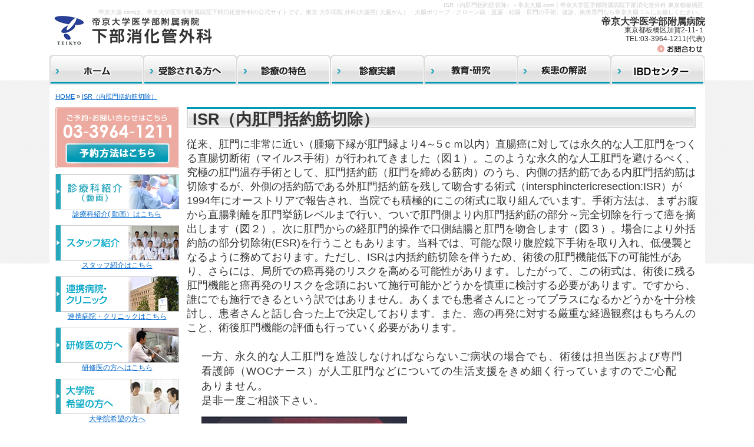

--- FILE ---
content_type: text/html; charset=UTF-8
request_url: https://teikyo-daicho.com/tokusyoku-5
body_size: 5830
content:
<!DOCTYPE html PUBLIC "-//W3C//DTD XHTML 1.0 Transitional//EN" "http://www.w3.org/TR/xhtml1/DTD/xhtml1-transitional.dtd">
<html xmlns="http://www.w3.org/1999/xhtml" xml:lang="ja" lang="ja" xmlns:og="http://ogp.me/ns#" xmlns:fb="http://www.facebook.com/2008/fbml">
<head>
<!-- Google tag (gtag.js) -->
<script async src="https://www.googletagmanager.com/gtag/js?id=G-SQDT1M4ZW1"></script>
<script>
  window.dataLayer = window.dataLayer || [];
  function gtag(){dataLayer.push(arguments);}
  gtag('js', new Date());

  gtag('config', 'G-SQDT1M4ZW1');
</script>
<meta http-equiv="Content-Type" content="text/html; charset=UTF-8" />
<!--帝京大学医学部附属病院下部消化管外科 公式サイト-->
<title>  ISR（内肛門括約筋切除） 帝京大腸.com｜帝京大学医学部附属病院下部消化管外科 東京都板橋区 </title>
<link rel='dns-prefetch' href='//s.w.org' />
<link rel="alternate" type="application/rss+xml" title="帝京大腸.com｜帝京大学医学部附属病院下部消化管外科 東京都板橋区 &raquo; ISR（内肛門括約筋切除） のコメントのフィード" href="https://teikyo-daicho.com/tokusyoku-5/feed" />
		<script type="text/javascript">
			window._wpemojiSettings = {"baseUrl":"https:\/\/s.w.org\/images\/core\/emoji\/2.2.1\/72x72\/","ext":".png","svgUrl":"https:\/\/s.w.org\/images\/core\/emoji\/2.2.1\/svg\/","svgExt":".svg","source":{"concatemoji":"https:\/\/teikyo-daicho.com\/wp-includes\/js\/wp-emoji-release.min.js?ver=4.7.29"}};
			!function(t,a,e){var r,n,i,o=a.createElement("canvas"),l=o.getContext&&o.getContext("2d");function c(t){var e=a.createElement("script");e.src=t,e.defer=e.type="text/javascript",a.getElementsByTagName("head")[0].appendChild(e)}for(i=Array("flag","emoji4"),e.supports={everything:!0,everythingExceptFlag:!0},n=0;n<i.length;n++)e.supports[i[n]]=function(t){var e,a=String.fromCharCode;if(!l||!l.fillText)return!1;switch(l.clearRect(0,0,o.width,o.height),l.textBaseline="top",l.font="600 32px Arial",t){case"flag":return(l.fillText(a(55356,56826,55356,56819),0,0),o.toDataURL().length<3e3)?!1:(l.clearRect(0,0,o.width,o.height),l.fillText(a(55356,57331,65039,8205,55356,57096),0,0),e=o.toDataURL(),l.clearRect(0,0,o.width,o.height),l.fillText(a(55356,57331,55356,57096),0,0),e!==o.toDataURL());case"emoji4":return l.fillText(a(55357,56425,55356,57341,8205,55357,56507),0,0),e=o.toDataURL(),l.clearRect(0,0,o.width,o.height),l.fillText(a(55357,56425,55356,57341,55357,56507),0,0),e!==o.toDataURL()}return!1}(i[n]),e.supports.everything=e.supports.everything&&e.supports[i[n]],"flag"!==i[n]&&(e.supports.everythingExceptFlag=e.supports.everythingExceptFlag&&e.supports[i[n]]);e.supports.everythingExceptFlag=e.supports.everythingExceptFlag&&!e.supports.flag,e.DOMReady=!1,e.readyCallback=function(){e.DOMReady=!0},e.supports.everything||(r=function(){e.readyCallback()},a.addEventListener?(a.addEventListener("DOMContentLoaded",r,!1),t.addEventListener("load",r,!1)):(t.attachEvent("onload",r),a.attachEvent("onreadystatechange",function(){"complete"===a.readyState&&e.readyCallback()})),(r=e.source||{}).concatemoji?c(r.concatemoji):r.wpemoji&&r.twemoji&&(c(r.twemoji),c(r.wpemoji)))}(window,document,window._wpemojiSettings);
		</script>
		<style type="text/css">
img.wp-smiley,
img.emoji {
	display: inline !important;
	border: none !important;
	box-shadow: none !important;
	height: 1em !important;
	width: 1em !important;
	margin: 0 .07em !important;
	vertical-align: -0.1em !important;
	background: none !important;
	padding: 0 !important;
}
</style>
<link rel='stylesheet' id='mediaelementjs-styles-css'  href='https://teikyo-daicho.com/wp-content/plugins/media-element-html5-video-and-audio-player/mediaelement/mediaelementplayer.css?ver=4.7.29' type='text/css' media='all' />
<script type='text/javascript' src='https://teikyo-daicho.com/wp-includes/js/jquery/jquery.js?ver=1.12.4'></script>
<script type='text/javascript' src='https://teikyo-daicho.com/wp-includes/js/jquery/jquery-migrate.min.js?ver=1.4.1'></script>
<script type='text/javascript' src='https://teikyo-daicho.com/wp-content/plugins/media-element-html5-video-and-audio-player/mediaelement/mediaelement-and-player.min.js?ver=2.1.3'></script>
<link rel='https://api.w.org/' href='https://teikyo-daicho.com/wp-json/' />
<link rel="EditURI" type="application/rsd+xml" title="RSD" href="https://teikyo-daicho.com/xmlrpc.php?rsd" />
<link rel="wlwmanifest" type="application/wlwmanifest+xml" href="https://teikyo-daicho.com/wp-includes/wlwmanifest.xml" /> 
<meta name="generator" content="WordPress 4.7.29" />
<link rel='shortlink' href='https://teikyo-daicho.com/?p=151' />
<link rel="alternate" type="application/json+oembed" href="https://teikyo-daicho.com/wp-json/oembed/1.0/embed?url=https%3A%2F%2Fteikyo-daicho.com%2Ftokusyoku-5" />
<link rel="alternate" type="text/xml+oembed" href="https://teikyo-daicho.com/wp-json/oembed/1.0/embed?url=https%3A%2F%2Fteikyo-daicho.com%2Ftokusyoku-5&#038;format=xml" />

<!-- All in One SEO Pack 1.6.15.3 by Michael Torbert of Semper Fi Web Design[-1,-1] -->
<meta name="description" content="ISR（内肛門括約筋切除）が1994年にオーストリアで報告され、当院でも積極的にこの術式に取り組んでいます。" />
<link rel="canonical" href="https://teikyo-daicho.com/tokusyoku-5" />
<!-- /all in one seo pack -->
<meta property="og:title" content="ISR（内肛門括約筋切除）" />
<meta property="og:site_name" content="帝京大腸.com｜帝京大学医学部附属病院下部消化管外科 東京都板橋区" />
<meta property="og:type" content="article" />
<meta property="og:url" content="https://teikyo-daicho.com/tokusyoku-5" />
<meta property="og:image" content="https://teikyo-daicho.com/wp-content/uploads/2013/02/isr1.png" />
<meta property="fb:admins" content="100005064068473" />
<meta property="fb:app_id" content="133537180168868" />
<meta name="google-site-verification" content="C-e-T9_DF34UtIc07hnt9tlEmONr_XxnknPNKmqpyF0" />
<meta http-equiv="Content-Script-Type" content="text/javascript" />
<meta http-equiv="Content-Style-Type" content="text/css" />
<meta http-equiv="imagetoolbar" content="no" />
<link rel="stylesheet" href="https://teikyo-daicho.com/wp-content/themes/template5/style.css" type="text/css" media="screen" />
<link rel="start" href="http://gooddesignweb.net" />
<link rev="made" href="mailto:info@design-improve.com" />
<link rel="alternate" type="application/rss+xml" title="帝京大腸.com｜帝京大学医学部附属病院下部消化管外科 東京都板橋区 RSS フィード" href="https://teikyo-daicho.com/feed" />
<script type="text/javascript" src="https://teikyo-daicho.com/wp-content/themes/template5/pagescroll.js"></script>
<script type="text/javascript">

  var _gaq = _gaq || [];
  _gaq.push(['_setAccount', 'UA-39957878-2']);
  _gaq.push(['_trackPageview']);

  (function() {
    var ga = document.createElement('script'); ga.type = 'text/javascript'; ga.async = true;
    ga.src = ('https:' == document.location.protocol ? 'https://ssl' : 'http://www') + '.google-analytics.com/ga.js';
    var s = document.getElementsByTagName('script')[0]; s.parentNode.insertBefore(ga, s);
  })();

</script>
</head>
<body>
<div id="wrapper">
<div id="header">
<h1>ISR（内肛門括約筋切除） - 帝京大腸.com｜帝京大学医学部附属病院下部消化管外科 東京都板橋区</h1>
<h2 id="headline">帝京大腸.comは、帝京大学医学部附属病院下部消化管外科の公式サイトです。東京 大学病院 外科|大腸癌( 大腸がん）・大腸ポリープ・クローン病・直腸・結腸・肛門の手術、健診、疾患専門なら帝京大腸コムにお越しください。</h2>
<div class="header_left">
<a href="https://teikyo-daicho.com"><img src="https://teikyo-daicho.com/wp-content/themes/template5/images/header_img.png" alt="ホーム" /></a></div>
<div class="header_right">
<div class="right">
<span>帝京大学医学部附属病院</span><br />東京都板橋区加賀2-11-１<br />
TEL:03-3964-1211(代表)<br />
<a href="https://www.teikyo-hospital.jp/general/contact.php"><img src="https://teikyo-daicho.com/wp-content/themes/template5/images/header_contact.png" alt="ホーム" /></a>
</div>
</div>
</div>
<ul id="header-navi">
<li class="hnavi01"><a href="https://teikyo-daicho.com"><img src="https://teikyo-daicho.com/wp-content/themes/template5/images/hnavi01.png" alt="ホーム" /></a></li>
<li class="hnavi02"><a href="https://teikyo-daicho.com/jusin"><img src="https://teikyo-daicho.com/wp-content/themes/template5/images/hnavi02.png" alt="受診される方へ" /></a></li>
<li class="hnavi03"><a href="https://teikyo-daicho.com/tokusyoku-g"><img src="https://teikyo-daicho.com/wp-content/themes/template5/images/hnavi03.png" alt="診察の特色" /></a></li>
<li class="hnavi04"><a href="https://teikyo-daicho.com/jisseki-g"><img src="https://teikyo-daicho.com/wp-content/themes/template5/images/hnavi04.png" alt="診療実績" /></a></li>
<li class="hnavi05"><a href="https://teikyo-daicho.com/kyouiku"><img src="https://teikyo-daicho.com/wp-content/themes/template5/images/hnavi05.png" alt="教育・研究プログラム" /></a></li>
<li class="hnavi06"><a href="https://teikyo-daicho.com/kaisetu-g"><img src="https://teikyo-daicho.com/wp-content/themes/template5/images/hnavi06.png" alt="下部消化管疾患の解説" /></a></li>
<li class="hnavi07"><a href="https://teikyo-daicho.com/ibd"><img src="https://teikyo-daicho.com/wp-content/themes/template5/images/hnavi07.png" alt="IBDセンター" /></a></li>
</ul>

<hr /><div id="rap_page">

　
　<div class="post" id="post-151">

<div id="pankuzu">
<a href="https://teikyo-daicho.com">HOME</a> &raquo; <a href="https://teikyo-daicho.com/tokusyoku-5">
ISR（内肛門括約筋切除）</a></div>
<div id="contents">



 
<div id="content">
   <h2>ISR（内肛門括約筋切除）</h2>
	<div class="suii">従来、肛門に非常に近い（腫瘍下縁が肛門縁より4～5ｃｍ以内）直腸癌に対しては永久的な人工肛門をつくる直腸切断術（マイルス手術）が行われてきました（図１）。このような永久的な人工肛門を避けるべく、究極の肛門温存手術として、肛門括約筋（肛門を締める筋肉）のうち、内側の括約筋である内肛門括約筋は切除するが、外側の括約筋である外肛門括約筋を残して吻合する術式（intersphinctericresection:ISR）が1994年にオーストリアで報告され、当院でも積極的にこの術式に取り組んでいます。手術方法は、まずお腹から直腸剥離を肛門挙筋レベルまで行い、ついで肛門側より内肛門括約筋の部分～完全切除を行って癌を摘出します（図２）。次に肛門からの経肛門的操作で口側結腸と肛門を吻合します（図３）。場合により外括約筋の部分切除術(ESR)を行うこともあります。当科では、可能な限り腹腔鏡下手術を取り入れ、低侵襲となるように務めております。ただし、ISRは内括約筋切除を伴うため、術後の肛門機能低下の可能性があり、さらには、局所での癌再発のリスクを高める可能性があります。したがって、この術式は、術後に残る肛門機能と癌再発のリスクを念頭において施行可能かどうかを慎重に検討する必要があります。ですから、誰にでも施行できるという訳ではありません。あくまでも患者さんにとってプラスになるかどうかを十分検討し、患者さんと話し合った上で決定しております。また、癌の再発に対する厳重な経過観察はもちろんのこと、術後肛門機能の評価も行っていく必要があります。</p>
<p>一方、永久的な人工肛門を造設しなければならないご病状の場合でも、術後は担当医および専門看護師（WOCナース）が人工肛門などについての生活支援をきめ細く行っていますのでご心配ありません。<br />
是非一度ご相談下さい。</p>
<div class="images">
<div class="l"><img alt="isr1" src="https://teikyo-daicho.com/wp-content/uploads/2013/02/isr1.png" width="350" height="304" /></p>
<p>図１</p>
</div>
<div class="l"><img alt="isr2" src="https://teikyo-daicho.com/wp-content/uploads/2013/02/isr2.png" width="404" height="304" /></p>
<p>図2</p>
</div>
<div class="clear"></div>
<p>&nbsp;</p>
<div class="zu3"><img class="alignnone size-full wp-image-462" title="isr3" alt="isr3" src="https://teikyo-daicho.com/wp-content/uploads/2013/02/isr3.png" width="382" height="286" /></p>
<p>図3</p>
</div>
</div>
</div>





	

<!--問い合わせバナー-->
<!--<div class="m_ten center">-->
<!--<a href="https://teikyo-daicho.com/contact_yoyaku "><img src="https://teikyo-daicho.com/wp-content/themes/template5/images/contact_banner.png" width="700" height="135" alt="フッターバナー" /></a>-->
<!--</div>-->　
</div>
</div>
    <hr />		
<div id="sideber">
<a href="/contact_yoyaku"><img class="m_ten" src="https://teikyo-daicho.com/wp-content/themes/template5/images/side_contact.png" width="210" height="104" alt="お問い合わせはこちら" /></a>

<a href="https://teikyo-daicho.com/tokusyoku-10"><img class="m_ten" src="https://teikyo-daicho.com/wp-content/themes/template5/images/side_0.png" width="210" height="60" alt="診療科紹介（動画）" /></a>
<div class="center"><a href="https://teikyo-daicho.com/tokusyoku-10">診療科紹介( 動画）はこちら</a></div>

<a href="https://teikyo-daicho.com/staff"><img class="m_ten" src="https://teikyo-daicho.com/wp-content/themes/template5/images/side_1.png" width="210" height="60" alt="スタッフ紹介" /></a>
<div class="center"><a href="https://teikyo-daicho.com/staff">スタッフ紹介はこちら</a></div>

<div class="center"><a href="/連携病院・クリニックのご紹介"><img class="m_ten" src="https://teikyo-daicho.com/wp-content/uploads/2014/04/side_2.png" width="210" height="60" alt="連携病院・クリニック" /></a></div>
<div class="center"><a href="/連携病院・クリニックのご紹介">連携病院・クリニックはこちら</a></div>


<a href="https://teikyo-daicho.com/program"><img class="m_ten" src="https://teikyo-daicho.com/wp-content/themes/template5/images/side_3.png" width="210" height="60" alt="研修医の方へ" /></a>

<div class="center"><a href="https://teikyo-daicho.com/program">研修医の方へはこちら</a></div>

<a href="https://teikyo-daicho.com/program-2"><img class="m_ten" src="https://teikyo-daicho.com/wp-content/themes/template5/images/side_0.jpg" width="210" height="60" alt="大学院希望の方へ" /></a>

<div class="center"><a href="https://teikyo-daicho.com/program-2">大学院希望の方へ</a></div>

<a href="https://www.teikyo-hospital.jp/"><img class="m_ten" src="https://teikyo-daicho.com/wp-content/themes/template5/images/side_10.png" width="210" height="60" alt="帝京大学医学部附属病院へはこちら" /></a>

<div class="center"><a href="https://www.teikyo-hospital.jp/">帝京大学医学部附属病院へはこちら</a></div>

<div class="side_img m_ten">
<a href="https://teikyo-daicho.com/access"><img class="m_ten" src="https://teikyo-daicho.com/wp-content/themes/template5/images/side_4.jpg" width="210" height="41" alt="交通案内・アクセス地図" /></a>

<!--<a href="https://teikyo-daicho.com/media"><img class="m_ten" src="https://teikyo-daicho.com/wp-content/themes/template5/images/side_5.jpg" width="210" height="41" alt="メディアの方へ" /></a>
<a href="https://teikyo-daicho.com/contact"><img src="https://teikyo-daicho.com/wp-content/themes/template5/images/side_facebook.jpg" width="210" height="73" alt="ボランティア募集" /></a>
-->

</div>


<p class="side_word">


</p>

</div>
</div>
<!--<p class="pagetop"><a href="#header">ページの上部へ</a></p>-->
<hr />
<div id="footer">

<p>〒173-0003　東京都板橋区加賀2-11-1　TEL:03-3964-1211(代表)</p>
<p>Copyright© 2013 <a href="/">帝京大腸.com｜帝京大学医学部附属病院下部消化管外科 東京都板橋区</a> All Rights Reserved.</p>
<p>
ISR（内肛門括約筋切除）</p>
<p id="imw"><a href="http://netclinic119.net/">病院 集患</a> <a href="http://ameblo.jp/netclinic119/">増患対策</a> <a href="https://www.facebook.com/netclinic119?fref=ts">医院 集客</a><a href="http://www.teikyo-u.ac.jp">名医</a><a href="http://teikyo-mizonokuchi.jp">口コミ</a></p>


</div>
</div>


</body>
</html>

--- FILE ---
content_type: text/css
request_url: https://teikyo-daicho.com/wp-content/themes/template5/style.css
body_size: 5064
content:
/*___________ 基本設定 ___________ */
body {
	margin: 0;
	padding: 0;
	text-align:center;
	font-family: 'メイリオ',Meiryo,'ＭＳ Ｐゴシック', sans-serif;
	color: #333333;
        background:#FFFFFF url(/wp-content/themes/template5/images/bg_img.png) repeat-x;
	font-size: 12px;
}

#wrapper {
	width:1113px;
	margin:0 auto;
	color:  #333333;
	background-color: #FFFFFF;
}

#rap{
	padding:0;
	margin:70px 0 0;
}

#main{
	padding:0;
	margin:10px 0 0;
}

#rap_page{
	padding:0 10px;
	margin:50px 0 0;
}

div {
	margin: 0;
	padding: 0;
	text-align:left;
}

#main-contents{
padding:0 10px;
}

p,pre {
	line-height: 140%;
	letter-spacing: 1px;
	margin: 2px 20px 8px 20px;
	padding: 5px;
	font-size: 14px;
}

ol, ul {
	margin: 0;
	padding: 0;
}

li {
	margin: 0;
	list-style-type: none;
}

hr{
	clear:both;
	/*  color:#ffffff;*/
	display:none;
	margin:0;
	padding:0;
}

/* ____ リンクテキスト ____ */
a {
	color: #0066CC;
	text-decoration: underline;
}
a:visited {
	color: #0066CC;
	text-decoration: underline;
}
a:hover,
a:active, 		/* for IE (Keyboard) */
a:focus {		/* for Netscape (Keyboard) */
	color: #CC0000;
	text-decoration: none;
}

/* ____ テキストカラー ____ */
.red {
	color: #FF0000;
	font-weight:bold;
	font-size:14px;
}
.red_s {
	color: #FF0000;
	font-weight:bold;
	font-size:12px;
}

.orange {
	color: #FF9900;
	font-size:14px;
}

h1 {
	font-size:10px;
	color:  #cccccc;
	background-color: #ffffff;
	height:10px;
	font-weight: normal;
	margin:0;
	padding:2px 0 0 10px;
	width:1100px;
	text-align:right;
}
h2#headline{
	font-size:10px;
	color:  #cccccc;
	background-color: #ffffff;
	height:10px;
	font-weight: normal;
	margin:0;
	padding:2px 0 2px 10px;
	width:1100px;
	text-align:right;
}

h3{
	background-color:#E6E6E6;
	padding:3px 2px 3px 10px;
	width:830px;
	margin:20px 10px;
}

h4{
	width:810px;
	margin:20px 25px;
	font-size:14px;
	border-bottom:1px solid #0099b3;
}


/* ____ テキスト設定 ____ */
b {
	font-weight: bold;
	color:#ff0000;
	font-size:16px;
}

.b{
	font-weight: bold;
        font-size:16px;
}

u {
	text-decoration: underline;
}

.center {
	text-align: center;
}

.right {
	text-align: right;
	clear:both;
}

.f8{
	font-size:8px;
}

.f18{
	font-size:18px;
}


/* ____ 画像設定 ____ */
img {
	border:0;
}
.f-left {
	float: left;
	margin-right: 6px;
}
.f-right {
	float: right;
	margin-left: 6px;
}

.r_ten{
	margin-right:15px;
}


/* ____ 余白設定 ____ */

.top-mt{
	margin-top:7px
}

.mt5{margin:5px ;}
.mt20{margin-top:20px ;}
.mb20{margin-bottom:20px ;}


.m_ten {
	margin-top: 10px;
}
.m_twenty {
	margin-top: 20px;
}

.l_ten{
	margin-left:10px;
}

.r_twenty{
	margin-right:20px;
}

.mt-15{margin-top:-15px;}
.mb5{margin-bottom:5px;}
.mb10{margin-bottom:10px;}

/*___________ レイアウト設計 ___________ */
/*___________ 【HEADER】 ___________ */

.top_bg{
	background:url(/wp-content/themes/template5/images/top_bg.jpg) no-repeat;
	height:290px;
	width:1115px;
	padding-top:20px;
}

.header_right{
	float:right;
	padding-top:3px;
	line-height: 127%;
}

.header_left{
	float:left;
	width:283px;
	height:68px;
}

.top_left{
	float:left;
	width:205px;
	margin-left:10px;
	margin-right:-8px;

}

.top_right{
	float:right;
	width:880px;
	margin-right:10px;
}



#header{
	border:0px solid #FF0000;
	width:1113px;
	height:65px;
}

#bg_header{

}

#header-navi {
	width: 1113px;
	padding:0;
	margin:auto;
	height: auto;
	float:right;
	border:0px solid #ff0000;
	font-size:11px;
}

ul#header-navi{
	zoom:1;
}

ul#header-navi:after{/* for modern browser */
	content:".";display:block;clear:both;height:0;visibility:hidden;font-size:0;
}

ul#header-navi  li{
	float:left;
	display:inline;
}

ul#header-navi  li a{
	display:block;
	background:#fff url(/wp-content/themes/template5/images/hnavi_bg_01.png) no-repeat;
}

ul#header-navi li.hnavi01 a{background-position: 0 0;}
ul#header-navi li.hnavi02 a{background-position: -158px 0;}
ul#header-navi li.hnavi03 a{background-position: -319px 0;}
ul#header-navi li.hnavi04 a{background-position: -477px 0;}
ul#header-navi li.hnavi05 a{background-position: -636px 0;}
ul#header-navi li.hnavi06 a{background-position: -796px 0;}
ul#header-navi li.hnavi07 a{background-position: -953px 0;}

ul#header-navi  li a:hover{
	background-color:transparent;
}

ul#header-navi li a:hover img{
	visibility:hidden;
}

/*___________ 【MAIN】 ___________ */
#main-visual{
	width:900px;
	margin:0 0 10px;
	padding:0;
	border:0px solid #FF0000;
}

#contents{
	width:870px;
	float:right;
	margin:10px 0px 10px;
	border:0px solid #ff0000;
	font-size:16px;
}

#content{
	width:870px;
	float:right;
	margin:0;
	border:0px solid #ff0000;
}

#content h2{
	background:url(/wp-content/themes/template/images/h2_page.png) no-repeat 0 0 !important;
	width:870px;
	padding:3px 0 2px 10px;
	margin:0 0 10px 0;
	border:0px solid #ff0000;
}



#top_main{
	width:870px;
}

.top_menu{
	width:280px;
	float:left;
}

.top_menu h2{
	background:url(/wp-content/themes/template5/images/top_h2.jpg) no-repeat 0 0 !important;
	width:270;
	padding:7px 5px 7px 5px;
	margin:0;
	text-align:center;
	font-size:14px;
}
/* old design 
.top_menu ul{
	background:url(/wp-content/themes/template5/images/top_ul_bg.jpg) no-repeat 0 0 !important;
	width:270px;
	padding:15px;
	height:320px;
}
*/

.top_menu ul.mein_top{
	/*background:url(/wp-content/themes/template5/images/top_ul_bg.jpg) no-repeat 0 0 !important;
	width:270px;*/
	border:1px #ccc solid;
	border-top:none;
	border-radius: 0 0 8px 8px;
	padding:15px 10px;
	height: 340px;
	margin-bottom: 10px;
}
.top_menu ul.mein_under{
	width: 248px;
	padding: 15px;
	height: 260px;
	border: 1px #ccc solid;
	border-top: none;
	border-radius: 0 0 5px 5px;
	margin-bottom: 10px;
}

.top_menu li{
	background:url(/wp-content/themes/template5/images/top_li_bg.jpg) no-repeat 0 2px !important;
	padding:0 0 2px 15px;
	font-size:16px;
}

.top_menu p{
	font-size:15px;
	font-weight:bold;
	margin:0;
	padding:0;
}

/*___________ 【FOOTER】 ___________ */
#footer{
	border-top:2px solid #0099b3;
	clear:both;
}

#footer p{
	text-align:center;
}

.pagetop{
	background:url(/wp-content/themes/sample/images/pagetop.jpg) no-repeat 700px 5px;
	clear:both;
	padding:0 0 0 15px;
	text-align:right;
	margin-top:20px;
}

#imw{
	font-size:60%;
	color:#eeeeee;
}

#imw a{
	font-size:60%;
	color:#eeeeee;
}
/*___________ 【SIDEBER】 ___________ */
#sideber{
	width:210px;
	float:left;
	marign:10px 0 0 0 !important;
	border:0px solid #ff0000;
}

#sideber_page{
	width:210px;
	float:left;
	marign:10px 0 0 10 px!important;
	border:0px solid #ff0000;
}

#sideber h2{
	margin:10px 0 -4px;
	padding:5px 9px;
	background:url(/wp-content/themes/template5/images/h2_bg_02.png) no-repeat 0 0 !important;
	font-weight:bold;
	font-size:12px;
	line-height:20px;
	text-align: center;
	width:200px;
}

#sideber_page h2{
	margin:10px 0 -4px;
	padding:5px 9px;
	background:url(/wp-content/themes/template5/images/h2_bg_02.png) no-repeat 0 0 !important;
	font-weight:bold;
	font-size:12px;
	line-height:20px;
	text-align: center;
	width:200px;
}

.side_img img{
	margin:0;
	padding:0;
}

.info{
	padding:10px 5px 5px 10px;
	border:1px solid #cccccc;
}

.info li{
	background:url(/wp-content/themes/template5/images/icon.jpg) no-repeat 0 11px;
	padding:8px 0 8px 20px;
}

.mail_box{
	background:url(/wp-content/themes/template5/images/mail_banner.png) no-repeat 0 0;
	padding:75px 5px 5px 5px;
	height:145px;
	width:187px;
	margin:8px 0 0 1px;
}

.tyousei_5{
	margin-top:-5px;
}

/*___________ 【page】 ___________ */
#pankuzu{
	font-size:90%;
	margin:0;
	padding:0;
}

/*___________ 【archive】 ___________ */
.post{

}


.koe{
	width:680px;
	height:150px;
	padding:17px;
	margin-bottom:15px;
	border:1px solid #666666;
	background-color: #F4F1EA;
}

.koe_left{
	width:150px;
	float:left;
}

.koe_right{
	width:510px;
	float:right;
}

.koe_moji{
	font-weight:bold;
	border-bottom:2px dotted #666666;
	padding-bottom:3px;
}


.box600{
	width:600px;
}

#top_ul{
  padding:0px;
  margin:0px 0px 40px;
}

.sirusi{
  background:url(/wp-content/themes/template5/images/icon.png) no-repeat 0 0;
  margin-top:20px;
  padding:0px 0px 10px 20px;
  list-style:none;
  border-bottom:2px dotted #666666;
}

.box_map{
	width:270px;
	height:511px;
}


#main-table table {
font-size: 12px;
background-color: #CCCCCC;
margin: 10px 0 10px 10px;
padding: 0;
}
.main-table tr,.main-table th,.main-table td {
padding: 8px;
}
#main-table th {
color: #333333;
background-color: #dddddd;
font-weight: normal;
}
#main-table td {
background-color: #FFFFFF;
text-align: left;
}

.message_box{
	height:300px;
}

.couse_box{
	margin-top:10px;
	width:722px;
}
.couse_1{
	width:234px;
	float:left;
}
.couse_2{
	width:234px;
	float:right;
}

.couse_3{
	width:234px;
	float:right;
	margin-right:10px;
}

.souba_box{
	margin-top:10px;
	width:722px;
}

.souba_left{
	width:342px;
	float:left;
}

.souba_right{
	width:342px;
	float:right;
}

.qa_box{
	background:url(/wp-content/themes/template5/images/main_bg_1.png) 0 0;
	height:780px;
	width:665px;
	padding:20px;
}

.content_h3{
	background:url(/wp-content/themes/template5/images/content_h3.png) 0 0;
	padding:15px 0 0 55px;
	height:24px;
	width:600px;
}

.daihyou_box{
	background:url(/wp-content/themes/template5/images/main_bg_2.png) 0 0;
	height:320px;
	width:665px;
	padding:20px;
}

.daihyou_left{
	float:left;
	width:375px;
}

.daihyou_right{
	float:right;
	width:250px;
}

.side_bg{
	background:url(/wp-content/themes/template5/images/side_bg2.png) 0 0;
	padding:0 3px;
	margin-top:15px;
	height:2800px;
}

.box670{
	width:670px;
}

.box_left{
	float:left;
	width:260px;
	margin-left:10px;
}

.box_right{
	float:right;
	width:390px;
	margin-left:5px;
}

.chigai_box{
	width:720px;
}

.chigai_left{
	width:485px;
	float:left;
}

.chigai_right{
	width:210px;
	float:right;
}


.chigai_box_2{
	width:720px;
}

.chigai_left_2{
	width:260px;
	float:left;
	margin:8px 0 0 8px;
}

.chigai_right_2{
	width:450px;
	float:right;
}

#kaitori_menu{
    width:720px;
}

.menu_left{
    background: url(/wp-content/themes/template5/images/touten_bg.jpg) no-repeat 0 0;
    width:337px;
    height:1650px;
    padding:60px 0 0 17px;
    margin-top:10px;
    float:left;
}


.menu_right{
    background: url(/wp-content/themes/template5/images/web_bg.jpg) no-repeat 0 0;
    width:337px;
    height:1650px;
    padding:60px 0 0 17px;
    margin-top:10px;
    margin-left:10px;
    float:right;
}

ul.faq{
  margin:1em 0em 0em 0em !important;
}

.faq li{
  background:url('http://aroma-chouchou.net/wp-content/uploads/2011/12/answer.png') no-repeat 0 60px;
  list-style:none;
  border-bottom:1px dotted #cccccc;
  margin:1em 0em !important;
}

.faq h4{
  background:url('http://aroma-chouchou.net/wp-content/uploads/2011/12/question.png') no-repeat 0 0;
  border:0 !important;
  padding:20px 0px 10px 90px;
  margin:0.5em 0em 0em;
  height:2.5em;
  font-size:14px;
}

.faq li p{
  margin:0px 0px 40px 80px !important;
}

.qa{
  color:#FF9933;
  line-height: 250%;
  font-size:15px;
}

.qa li{
	background:url(/wp-content/themes/template5/images/icon.jpg) no-repeat 0 11px;
	padding:0 0 8px 20px;
}

.cat_0{
  width:200px;
  height:39px;
  background:url('images/cat_0.png') no-repeat 0 0;
  text-indent:-9999px;
  margin:0;
  padding:0;
}

.cat_0 a{
  display:block;
  width:100%;
  height:100%;
}

.cat_0 a:hover{
  background:url('images/cat_0h.png') no-repeat 0 0;
  margin:0;
  padding:0;
}


.cat_1{
  width:200px;
  height:39px;
  background:url('images/cat_1.png') no-repeat 0 0;
  text-indent:-9999px;
  margin:0;
  padding:0;
}

.cat_1 a{
  display:block;
  width:100%;
  height:100%;
}

.cat_1 a:hover{
  background:url('images/cat_1h.png') no-repeat 0 0;
  margin:0;
  padding:0;
}

.cat_2{
  width:200px;
  height:39px;
  background:url('images/cat_2.png') no-repeat 0 0;
  text-indent:-9999px;
  margin:0;
  padding:0;
}

.cat_2 a{
  display:block;
  width:100%;
  height:100%;
}

.cat_2 a:hover{
  background:url('images/cat_2h.png') no-repeat 0 0;
  margin:0;
  padding:0;
}

.cat_3{
  width:200px;
  height:39px;
  background:url('images/cat_3.png') no-repeat 0 0;
  text-indent:-9999px;
  margin:0;
  padding:0;
}

.cat_3 a{
  display:block;
  width:100%;
  height:100%;
}

.cat_3 a:hover{
  background:url('images/cat_3h.png') no-repeat 0 0;
  margin:0;
  padding:0;
}

.cat_4{
  width:200px;
  height:39px;
  background:url('images/cat_4.png') no-repeat 0 0;
  text-indent:-9999px;
  margin:0;
  padding:0;
}

.cat_4 a{
  display:block;
  width:100%;
  height:100%;
}

.cat_4 a:hover{
  background:url('images/cat_4h.png') no-repeat 0 0;
  margin:0;
  padding:0;
}

.cat_5{
  width:200px;
  height:39px;
  background:url('images/cat_5.png') no-repeat 0 0;
  text-indent:-9999px;
  margin:0;
  padding:0;
}

.cat_5 a{
  display:block;
  width:100%;
  height:100%;
}

.cat_5 a:hover{
  background:url('images/cat_5h.png') no-repeat 0 0;
  margin:0;
  padding:0;
}

.cat_6{
  width:200px;
  height:39px;
  background:url('images/cat_6.png') no-repeat 0 0;
  text-indent:-9999px;
  margin:0;
  padding:0;
}

.cat_6 a{
  display:block;
  width:100%;
  height:100%;
}

.cat_6 a:hover{
  background:url('images/cat_6h.png') no-repeat 0 0;
  margin:0;
  padding:0;
}

.cat_7{
  width:200px;
  height:39px;
  background:url('images/cat_7.png') no-repeat 0 0;
  text-indent:-9999px;
  margin:0;
  padding:0;
}

.cat_7 a{
  display:block;
  width:100%;
  height:100%;
}

.cat_7 a:hover{
  background:url('images/cat_7h.png') no-repeat 0 0;
  margin:0;
  padding:0;
}

.cat_8{
  width:200px;
  height:39px;
  background:url('images/cat_8.png') no-repeat 0 0;
  text-indent:-9999px;
  margin:0;
  padding:0;
}

.cat_8 a{
  display:block;
  width:100%;
  height:100%;
}

.cat_8 a:hover{
  background:url('images/cat_8h.png') no-repeat 0 0;
  margin:0;
  padding:0;
}

.cat_9{
  width:200px;
  height:39px;
  background:url('images/cat_9.png') no-repeat 0 0;
  text-indent:-9999px;
  margin:0;
  padding:0;
}

.cat_9 a{
  display:block;
  width:100%;
  height:100%;
}

.cat_9 a:hover{
  background:url('images/cat_9h.png') no-repeat 0 0;
  margin:0;
  padding:0;
}

.cat_10{
  width:200px;
  height:39px;
  background:url('images/cat_10.png') no-repeat 0 0;
  text-indent:-9999px;
  margin:0;
  padding:0;
}

.cat_10 a{
  display:block;
  width:100%;
  height:100%;
}

.cat_10 a:hover{
  background:url('images/cat_10h.png') no-repeat 0 0;
  margin:0;
  padding:0;
}


.nagare_box{
	width:720px;
}

.nagare_left{
	float:left;
	width:320px;
}

.nagare_right{
	float:right;
	width:400px;
}

.menu_list li{
	background:url(/wp-content/themes/template5/images/icon.jpg) no-repeat 0 11px;
	padding:8px 0 8px 20px;
}

.topics{
	width:870px;
	font-size:14px;
	line-height:180%;
	margin-top:5px;
}

.news{
	font-size: large;
	line-height:180%;
	margin-top:25px;
}

.infomation{
}


.news li{
	border-bottom:1px dotted #333333;
	color:#333333;
}

.infomation li{
	border-bottom:1px dotted #333333;
	color:#333333;
}

.new　a {
text-decoration: none;
}

.infomation　a {
text-decoration: none;
}

.main-table table {
font-size: 12px;
background-color: #CCCCCC;
margin: 10px 0 10px 10px;
padding: 0;
}
.main-table tr,.main-table th,.main-table td {
padding: 8px;
}
.main-table th {
color: #333333;
background-color: #dddddd;
font-weight: normal;
}
.main-table td {
background-color: #FFFFFF;
text-align: left;
}

a:hover img {
	opacity: 0.6;
	filter: alpha(opacity=60);
}

.staff{
	width:750px;
	margin: 20px 0 0;
	overflow:hidden;
}

.staff_right{
	width:520px;
	float:right;
}

.staff_left{
	width:200px;
	float:left;
	margin-left:30px;
}

.staff p{
margin:0;
padding:0;
}

.font_l{
	font-size: large
}
#top_main ul li{
	font-size: large
}
#contents{
	font-size: large
}
.header_right span{
	font-weight:bolder;
	font-size: medium;
}


.gnav_ ul {

    margin: 0 0 0 10px;
    padding: 15px;
    width: 270px;
}
.gnav_ li {
    background: url("/wp-content/themes/template5/images/top_li_bg.jpg") no-repeat scroll 0 2px transparent !important;
    font-size: 20px;
    padding: 0 0 2px 15px;
}
.l{
	float: left;
}
.r{
	float: right;
}
.clear{
	clear:both;
}
.r img {
	margin: 0 19px 0 6px;
}

.style_table td{
	text-align:center;
}
#main-table td {
background-color: #FFFFFF;
text-align: center;
}

#main-table table {
    background-color: #CCCCCC;
    font-size: 15px;
    margin: 10px 0 10px 25px;
    padding: 0;
}
#main-table td {
    background-color: #FFFFFF;
    margin: 0;
    padding: 0;
    text-align: center;
    width: 72px;
}
.images{
    display: inline;
}
.images img {
    	display: block;
	margin: 0 39px 0 25px;
}

.images p{
    text-align:center;
}
.s_img img{
	margin: 0 -10px 0 24px;
}
p,h3,h4{
	font-size: large;
}
h5{
    background-color: #EEEEEE;
    color: #555555;
    margin: 0 0 0 25px;
width: 810px;
}

.fs_12{   font-size: 12px;}
.suii .images img {
    display: block;
    margin: 0 0 0 25px;
}
.tyuuou img{
display:block;
margin:auto;
}
.suii .zu3 img {
    margin: 0 0 0 235px;
}

.kyouiku .style_table td {
    text-align: center;
    width: 125px;
}
.kyouiku .main-table tr, .main-table th, .main-table td {
    font-size: 15px;
    padding: 8px;
}
.kensyu th{
   margin: 0 0 0 180px;
}

.kensyu td{   
	 margin: 0 0 0 37px;
    padding: 13px 45px 5px 22px;
}

.suii .zu6 img {
       margin: auto;
}
.suii .ml_37{margin: 0 0 0 37px;}
.suii .syoti img {
    margin: 0 0 0 220px;}
.staff p .name{
    font-size: xx-large;
}
div .name {
    font-size: xx-large;
    margin: 0 0 7px;
}
.main-table table {
    background-color: #CCCCCC;
    font-size: 12px;
    margin: auto;
    padding: 0;
    width: 776px;
}

#content .prf{
margin:0 0 0 50px;
}


.poryp img {
    margin: 11px 16px 0 10px;
}

.t_poryp img {
    display: block;
    margin: 0 0 0 229px;
}
.tyousetu{
  margin: 0 0 11px 23px;
}
#footer p{
     font-size: small;
}
.tyousetu_zisseki2 {
    margin: 0 0 0 273px;
}

.sinryou_info h2 {
    background: url("/wp-content/themes/template5/images/top_h2.png") no-repeat scroll 0 0 transparent !important;
    font-size: 16px;
    margin: 0;
    padding: 0 0 3px 21px;
}
.topics h2{
    background: url("/wp-content/themes/template5/images/top_h2.png") no-repeat scroll 0 0 transparent !important;
    font-size: 16px;
    margin: 0;
    padding: 0 0 3px 21px;
}

.sinryou_info {
    font-size: medium;
}
.topics {
    font-size: medium;
}
#top_main .infomation ul li{
    font-size: large;
    line-height: 180%;
}

.tyousetu_kaisetu1 {
    margin: 0 0 0 125px;
}

#datyou_p .main-table td{
	text-align: left;
	padding: 10px;
}
.w90{
width:90px;
}

.tyuigaki{
    margin-left: 3em;
    text-indent: -2em;
}


.syujutu_tex{
margin: 0 0 0 428px;
}

#gurahu img {
     margin-top: 40px;
}
.name .l .mt_{
margin-top: 40px;
}

#gurahu .zu_2 img {
    margin: 37px 0 0 21px;
}

#gurahu .zu_4 img {
    margin: 39px 0 0 97px;
}

#gurahu .zu_4 p {
    margin: 4px 0 0 110px;
}

/* < ソーシャルボタン > */
/* --トップページ-- */
div.social_buttons {
	margin: 3px 0 10px 0;
}

div.social_buttons:after {
    clear: both;
    content: " ";
    display: block;
    font-size: 0;
    height: 0;
    visibility: hidden;}

div.social_buttons div {
	float: left;
	list-style: none;
}


/* --投稿ページ-- */
div.social_buttons_s {
	margin: 3px 0 10px 25px;
}

div.social_buttons_s:after {
    clear: both;
    content: " ";
    display: block;
    font-size: 0;
    height: 0;
    visibility: hidden;}

div.social_buttons_s div {
	float: left;
	list-style: none;
}

/* 2003/05/03追加 */

#sideber .side_disease{
	font-size:16px;
}
#sideber .side_disease h2{
    border-bottom:1px solid #27A6BC;
    margin: 15px 0 0;
    padding: 0 0 3px 0;
	text-align:left;
	line-height:1.3em;
	font-size:16px;
	background:none!important;
}
#sideber .side_disease h2 span{
	border-left:5px solid #27A6BC;
	display:block;
	padding:0 0 0 10px;
}

#sideber .side_disease dl dt{
	font-weight:bold;
	border-bottom: 1px dotted #333333;
	margin:0 0 5px;
	font-size:0.9em;
}
#sideber .side_disease dl dd{
	margin:0 0 15px;
}
#sideber .side_word{
	font-size:1em;
	margin:0 0 20px;
}

#mistake{
	height:100px;
	overflow:auto;
	border:1px solid #eee;
	margin-top:20px;
	padding:15px;
	font-size:0.7em;
	color:#999;
}
#mistake h2{
	color:#888;
	font-weight:400;
	border-bottom:1px dotted #888;
}
#mistake dl dd{
	margin:0 0 15px;
}
#similar_posts h3{
	margin:0 0 20px;
}

/* video */

#mep_0{
	margin:20px auto;
}
/* index-2028 */
table.nyushi{
width:94%;
border-collapse: collapse;
margin:auto;
}
.nyushi th,
.nyushi td{
vertical-align:middle;
padding:2px 10px;
border: 1px #BBBBBB solid;
}
.nyushi th{
background-color: #f1f1f1;
}

/* stent */
.box_block{
overflow:hidden;
height:100%;
}

.stent_l{
float:left;
margin-left:20px;
}
.stent_r{
float:right;
margin-right:40px;
}

.stent_multi{
-moz-column-count: 3;
-webkit-column-count: 3;
column-count: 3;
padding:0 20px 0 10px;
}
.stent_card{
break-before: column;
background-color: #fff;
border:1px #bbb solid;
text-align:center;
padding:10px 0;
}
.stent_card img{
margin-bottom:5px;
}

/* --IBDセンター　20170623追加-- */
.menu02{
width:96%;
margin:0 auto;
}






--- FILE ---
content_type: application/javascript
request_url: https://teikyo-daicho.com/wp-content/themes/template5/pagescroll.js
body_size: 722
content:

/*  _/_/_/_/_/_/_/_/_/_/_/_/_/_/_/_/_/_/_/_/_/_/_/_/_/_/_/_/_/_/_/_/_/ 

    ++++ Page`z scroll ++++
    
    Powered by . kerry
    
    http://202.248.69.143/~goma/
    
    ����u���E�U :: IE4+, NN6+, Opera7+
    
    
_/_/_/_/_/_/_/_/_/_/_/_/_/_/_/_/_/_/_/_/_/_/_/_/_/_/_/_/_/_/_/_/_/  */


gValz = new Array();

function pageScroll(_tId)
{
    // �X�N���[�����鋗��
    gValz.scrollLength = 8;
    
    // ���ԁi 1000 = �P�b �j
    var speedLength = 10;
    
    if (gValz.timeId) clearInterval(gValz.timeId);
    if (document.all && !window.opera)
    {   
        with(document.body){
        var winHeight   = clientHeight;
        var docHeight   = scrollHeight;
        var pTopPos     = scrollTop;
        gValz.pLeftPos  = scrollLeft;
        }
        var obj = document.all(_tId);
    }
    else
    {
        var winHeight   = window.innerHeight;
        var docHeight   = document.height;
        var pTopPos     = window.pageYOffset;
        gValz.pLeftPos  = window.pageXOffset;
        var obj = document.getElementById? document.getElementById(_tId): "";
    }

    if (!obj || !docHeight || (obj && !obj.offsetTop)) return true;

    gValz.targetElmPos = obj.offsetTop;
    if (gValz.targetElmPos+ winHeight > docHeight) gValz.targetElmPos = docHeight- winHeight;
    gValz.udFlag    = !!(gValz.targetElmPos<pTopPos);
    gValz.tpTopPos  = pTopPos;
    gValz.timeId    = setInterval("pScrolling()", speedLength);

    return false;
}



function pScrolling()
{   
        var tempPTop = document.all? document.body.scrollTop: window.pageYOffset;
        var endFlag=0;
        if (!gValz.udFlag)
        {
            gValz.tpTopPos += Math.ceil((gValz.targetElmPos- tempPTop) * (gValz.scrollLength/100));
            if (gValz.targetElmPos <= gValz.tpTopPos) endFlag=1;
        }
        else
        {
            gValz.tpTopPos -= Math.ceil((tempPTop- gValz.targetElmPos)* (gValz.scrollLength/100));
            if (gValz.targetElmPos >= gValz.tpTopPos) endFlag=1;
        }
        
        if (endFlag)
        {
            gValz.tpTopPos = gValz.targetElmPos;
            gValz.timeId = clearInterval(gValz.timeId);
        }
        scrollTo(gValz.pLeftPos, gValz.tpTopPos)
}


